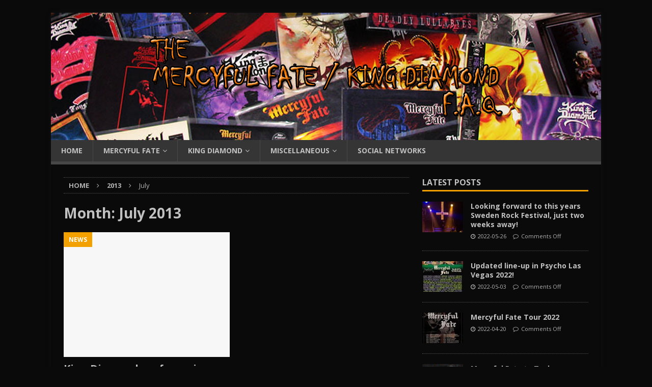

--- FILE ---
content_type: text/html; charset=UTF-8
request_url: http://www.mfkdfaq.com/?m=201307
body_size: 10466
content:
<!DOCTYPE html>
<html class="no-js mh-one-sb" lang="en-US">
<head>
<meta charset="UTF-8">
<meta name="viewport" content="width=device-width, initial-scale=1.0">
<link rel="profile" href="http://gmpg.org/xfn/11" />
<title>July 2013 &#8211; The Mercyful Fate / King Diamond F.A.Q.</title>
<style>
#wpadminbar #wp-admin-bar-wccp_free_top_button .ab-icon:before {
	content: "\f160";
	color: #02CA02;
	top: 3px;
}
#wpadminbar #wp-admin-bar-wccp_free_top_button .ab-icon {
	transform: rotate(45deg);
}
</style>
<meta name='robots' content='max-image-preview:large' />
<link rel='dns-prefetch' href='//fonts.googleapis.com' />
<link rel='dns-prefetch' href='//s.w.org' />
<link rel="alternate" type="application/rss+xml" title="The Mercyful Fate / King Diamond F.A.Q. &raquo; Feed" href="http://www.mfkdfaq.com/index.php/?feed=rss2" />
<link rel="alternate" type="application/rss+xml" title="The Mercyful Fate / King Diamond F.A.Q. &raquo; Comments Feed" href="http://www.mfkdfaq.com/index.php/?feed=comments-rss2" />
		<script type="text/javascript">
			window._wpemojiSettings = {"baseUrl":"https:\/\/s.w.org\/images\/core\/emoji\/13.1.0\/72x72\/","ext":".png","svgUrl":"https:\/\/s.w.org\/images\/core\/emoji\/13.1.0\/svg\/","svgExt":".svg","source":{"concatemoji":"http:\/\/www.mfkdfaq.com\/wordpress\/wp-includes\/js\/wp-emoji-release.min.js?ver=5.8.12"}};
			!function(e,a,t){var n,r,o,i=a.createElement("canvas"),p=i.getContext&&i.getContext("2d");function s(e,t){var a=String.fromCharCode;p.clearRect(0,0,i.width,i.height),p.fillText(a.apply(this,e),0,0);e=i.toDataURL();return p.clearRect(0,0,i.width,i.height),p.fillText(a.apply(this,t),0,0),e===i.toDataURL()}function c(e){var t=a.createElement("script");t.src=e,t.defer=t.type="text/javascript",a.getElementsByTagName("head")[0].appendChild(t)}for(o=Array("flag","emoji"),t.supports={everything:!0,everythingExceptFlag:!0},r=0;r<o.length;r++)t.supports[o[r]]=function(e){if(!p||!p.fillText)return!1;switch(p.textBaseline="top",p.font="600 32px Arial",e){case"flag":return s([127987,65039,8205,9895,65039],[127987,65039,8203,9895,65039])?!1:!s([55356,56826,55356,56819],[55356,56826,8203,55356,56819])&&!s([55356,57332,56128,56423,56128,56418,56128,56421,56128,56430,56128,56423,56128,56447],[55356,57332,8203,56128,56423,8203,56128,56418,8203,56128,56421,8203,56128,56430,8203,56128,56423,8203,56128,56447]);case"emoji":return!s([10084,65039,8205,55357,56613],[10084,65039,8203,55357,56613])}return!1}(o[r]),t.supports.everything=t.supports.everything&&t.supports[o[r]],"flag"!==o[r]&&(t.supports.everythingExceptFlag=t.supports.everythingExceptFlag&&t.supports[o[r]]);t.supports.everythingExceptFlag=t.supports.everythingExceptFlag&&!t.supports.flag,t.DOMReady=!1,t.readyCallback=function(){t.DOMReady=!0},t.supports.everything||(n=function(){t.readyCallback()},a.addEventListener?(a.addEventListener("DOMContentLoaded",n,!1),e.addEventListener("load",n,!1)):(e.attachEvent("onload",n),a.attachEvent("onreadystatechange",function(){"complete"===a.readyState&&t.readyCallback()})),(n=t.source||{}).concatemoji?c(n.concatemoji):n.wpemoji&&n.twemoji&&(c(n.twemoji),c(n.wpemoji)))}(window,document,window._wpemojiSettings);
		</script>
		<style type="text/css">
img.wp-smiley,
img.emoji {
	display: inline !important;
	border: none !important;
	box-shadow: none !important;
	height: 1em !important;
	width: 1em !important;
	margin: 0 .07em !important;
	vertical-align: -0.1em !important;
	background: none !important;
	padding: 0 !important;
}
</style>
	<link rel='stylesheet' id='wp-block-library-css'  href='http://www.mfkdfaq.com/wordpress/wp-includes/css/dist/block-library/style.min.css?ver=5.8.12' type='text/css' media='all' />
<link rel='stylesheet' id='dashicons-css'  href='http://www.mfkdfaq.com/wordpress/wp-includes/css/dashicons.min.css?ver=5.8.12' type='text/css' media='all' />
<link rel='stylesheet' id='advgb_editor_styles-css'  href='http://www.mfkdfaq.com/wordpress/wp-content/plugins/advanced-gutenberg/assets/css/editor.css?ver=2.11.1' type='text/css' media='all' />
<link rel='stylesheet' id='responsive-lightbox-fancybox-css'  href='http://www.mfkdfaq.com/wordpress/wp-content/plugins/responsive-lightbox/assets/fancybox/jquery.fancybox.min.css?ver=2.3.3' type='text/css' media='all' />
<link rel='stylesheet' id='mh-magazine-css'  href='http://www.mfkdfaq.com/wordpress/wp-content/themes/mh-magazine/style.css?ver=3.8.6' type='text/css' media='all' />
<link rel='stylesheet' id='mh-font-awesome-css'  href='http://www.mfkdfaq.com/wordpress/wp-content/themes/mh-magazine/includes/font-awesome.min.css' type='text/css' media='all' />
<link rel='stylesheet' id='mh-google-fonts-css'  href='https://fonts.googleapis.com/css?family=Open+Sans:300,400,400italic,600,700' type='text/css' media='all' />
<script type='text/javascript' src='http://www.mfkdfaq.com/wordpress/wp-includes/js/jquery/jquery.min.js?ver=3.6.0' id='jquery-core-js'></script>
<script type='text/javascript' src='http://www.mfkdfaq.com/wordpress/wp-content/plugins/responsive-lightbox/assets/fancybox/jquery.fancybox.min.js?ver=2.3.3' id='responsive-lightbox-fancybox-js'></script>
<script type='text/javascript' src='http://www.mfkdfaq.com/wordpress/wp-includes/js/underscore.min.js?ver=1.13.1' id='underscore-js'></script>
<script type='text/javascript' src='http://www.mfkdfaq.com/wordpress/wp-content/plugins/responsive-lightbox/assets/infinitescroll/infinite-scroll.pkgd.min.js?ver=5.8.12' id='responsive-lightbox-infinite-scroll-js'></script>
<script type='text/javascript' id='responsive-lightbox-js-extra'>
/* <![CDATA[ */
var rlArgs = {"script":"fancybox","selector":"lightbox","customEvents":"","activeGalleries":"1","modal":"0","showOverlay":"1","showCloseButton":"1","enableEscapeButton":"1","hideOnOverlayClick":"1","hideOnContentClick":"0","cyclic":"0","showNavArrows":"1","autoScale":"1","scrolling":"yes","centerOnScroll":"1","opacity":"1","overlayOpacity":"90","overlayColor":"#0a0a0a","titleShow":"1","titlePosition":"outside","transitions":"fade","easings":"swing","speeds":"300","changeSpeed":"300","changeFade":"100","padding":"5","margin":"5","videoWidth":"1080","videoHeight":"720","woocommerce_gallery":"0","ajaxurl":"http:\/\/www.mfkdfaq.com\/wordpress\/wp-admin\/admin-ajax.php","nonce":"48fa162231"};
/* ]]> */
</script>
<script type='text/javascript' src='http://www.mfkdfaq.com/wordpress/wp-content/plugins/responsive-lightbox/js/front.js?ver=2.3.3' id='responsive-lightbox-js'></script>
<script type='text/javascript' src='http://www.mfkdfaq.com/wordpress/wp-content/themes/mh-magazine/js/scripts.js?ver=3.8.6' id='mh-scripts-js'></script>
<link rel="https://api.w.org/" href="http://www.mfkdfaq.com/index.php/index.php?rest_route=/" /><link rel="wlwmanifest" type="application/wlwmanifest+xml" href="http://www.mfkdfaq.com/wordpress/wp-includes/wlwmanifest.xml" /> 
<meta name="generator" content="WordPress 5.8.12" />
<script id="wpcp_disable_selection" type="text/javascript">
var image_save_msg='You are not allowed to save images!';
	var no_menu_msg='Context Menu disabled!';
	var smessage = "Content is protected !!";

function disableEnterKey(e)
{
	var elemtype = e.target.tagName;
	
	elemtype = elemtype.toUpperCase();
	
	if (elemtype == "TEXT" || elemtype == "TEXTAREA" || elemtype == "INPUT" || elemtype == "PASSWORD" || elemtype == "SELECT" || elemtype == "OPTION" || elemtype == "EMBED")
	{
		elemtype = 'TEXT';
	}
	
	if (e.ctrlKey){
     var key;
     if(window.event)
          key = window.event.keyCode;     //IE
     else
          key = e.which;     //firefox (97)
    //if (key != 17) alert(key);
     if (elemtype!= 'TEXT' && (key == 97 || key == 65 || key == 67 || key == 99 || key == 88 || key == 120 || key == 26 || key == 85  || key == 86 || key == 83 || key == 43 || key == 73))
     {
		if(wccp_free_iscontenteditable(e)) return true;
		show_wpcp_message('You are not allowed to copy content or view source');
		return false;
     }else
     	return true;
     }
}


/*For contenteditable tags*/
function wccp_free_iscontenteditable(e)
{
	var e = e || window.event; // also there is no e.target property in IE. instead IE uses window.event.srcElement
  	
	var target = e.target || e.srcElement;

	var elemtype = e.target.nodeName;
	
	elemtype = elemtype.toUpperCase();
	
	var iscontenteditable = "false";
		
	if(typeof target.getAttribute!="undefined" ) iscontenteditable = target.getAttribute("contenteditable"); // Return true or false as string
	
	var iscontenteditable2 = false;
	
	if(typeof target.isContentEditable!="undefined" ) iscontenteditable2 = target.isContentEditable; // Return true or false as boolean

	if(target.parentElement.isContentEditable) iscontenteditable2 = true;
	
	if (iscontenteditable == "true" || iscontenteditable2 == true)
	{
		if(typeof target.style!="undefined" ) target.style.cursor = "text";
		
		return true;
	}
}

////////////////////////////////////
function disable_copy(e)
{	
	var e = e || window.event; // also there is no e.target property in IE. instead IE uses window.event.srcElement
	
	var elemtype = e.target.tagName;
	
	elemtype = elemtype.toUpperCase();
	
	if (elemtype == "TEXT" || elemtype == "TEXTAREA" || elemtype == "INPUT" || elemtype == "PASSWORD" || elemtype == "SELECT" || elemtype == "OPTION" || elemtype == "EMBED")
	{
		elemtype = 'TEXT';
	}
	
	if(wccp_free_iscontenteditable(e)) return true;
	
	var isSafari = /Safari/.test(navigator.userAgent) && /Apple Computer/.test(navigator.vendor);
	
	var checker_IMG = '';
	if (elemtype == "IMG" && checker_IMG == 'checked' && e.detail >= 2) {show_wpcp_message(alertMsg_IMG);return false;}
	if (elemtype != "TEXT")
	{
		if (smessage !== "" && e.detail == 2)
			show_wpcp_message(smessage);
		
		if (isSafari)
			return true;
		else
			return false;
	}	
}

//////////////////////////////////////////
function disable_copy_ie()
{
	var e = e || window.event;
	var elemtype = window.event.srcElement.nodeName;
	elemtype = elemtype.toUpperCase();
	if(wccp_free_iscontenteditable(e)) return true;
	if (elemtype == "IMG") {show_wpcp_message(alertMsg_IMG);return false;}
	if (elemtype != "TEXT" && elemtype != "TEXTAREA" && elemtype != "INPUT" && elemtype != "PASSWORD" && elemtype != "SELECT" && elemtype != "OPTION" && elemtype != "EMBED")
	{
		return false;
	}
}	
function reEnable()
{
	return true;
}
document.onkeydown = disableEnterKey;
document.onselectstart = disable_copy_ie;
if(navigator.userAgent.indexOf('MSIE')==-1)
{
	document.onmousedown = disable_copy;
	document.onclick = reEnable;
}
function disableSelection(target)
{
    //For IE This code will work
    if (typeof target.onselectstart!="undefined")
    target.onselectstart = disable_copy_ie;
    
    //For Firefox This code will work
    else if (typeof target.style.MozUserSelect!="undefined")
    {target.style.MozUserSelect="none";}
    
    //All other  (ie: Opera) This code will work
    else
    target.onmousedown=function(){return false}
    target.style.cursor = "default";
}
//Calling the JS function directly just after body load
window.onload = function(){disableSelection(document.body);};

//////////////////special for safari Start////////////////
var onlongtouch;
var timer;
var touchduration = 1000; //length of time we want the user to touch before we do something

var elemtype = "";
function touchstart(e) {
	var e = e || window.event;
  // also there is no e.target property in IE.
  // instead IE uses window.event.srcElement
  	var target = e.target || e.srcElement;
	
	elemtype = window.event.srcElement.nodeName;
	
	elemtype = elemtype.toUpperCase();
	
	if(!wccp_pro_is_passive()) e.preventDefault();
	if (!timer) {
		timer = setTimeout(onlongtouch, touchduration);
	}
}

function touchend() {
    //stops short touches from firing the event
    if (timer) {
        clearTimeout(timer);
        timer = null;
    }
	onlongtouch();
}

onlongtouch = function(e) { //this will clear the current selection if anything selected
	
	if (elemtype != "TEXT" && elemtype != "TEXTAREA" && elemtype != "INPUT" && elemtype != "PASSWORD" && elemtype != "SELECT" && elemtype != "EMBED" && elemtype != "OPTION")	
	{
		if (window.getSelection) {
			if (window.getSelection().empty) {  // Chrome
			window.getSelection().empty();
			} else if (window.getSelection().removeAllRanges) {  // Firefox
			window.getSelection().removeAllRanges();
			}
		} else if (document.selection) {  // IE?
			document.selection.empty();
		}
		return false;
	}
};

document.addEventListener("DOMContentLoaded", function(event) { 
    window.addEventListener("touchstart", touchstart, false);
    window.addEventListener("touchend", touchend, false);
});

function wccp_pro_is_passive() {

  var cold = false,
  hike = function() {};

  try {
	  const object1 = {};
  var aid = Object.defineProperty(object1, 'passive', {
  get() {cold = true}
  });
  window.addEventListener('test', hike, aid);
  window.removeEventListener('test', hike, aid);
  } catch (e) {}

  return cold;
}
/*special for safari End*/
</script>
<script id="wpcp_disable_Right_Click" type="text/javascript">
document.ondragstart = function() { return false;}
	function nocontext(e) {
	   return false;
	}
	document.oncontextmenu = nocontext;
</script>
<style>
.unselectable
{
-moz-user-select:none;
-webkit-user-select:none;
cursor: default;
}
html
{
-webkit-touch-callout: none;
-webkit-user-select: none;
-khtml-user-select: none;
-moz-user-select: none;
-ms-user-select: none;
user-select: none;
-webkit-tap-highlight-color: rgba(0,0,0,0);
}
</style>
<script id="wpcp_css_disable_selection" type="text/javascript">
var e = document.getElementsByTagName('body')[0];
if(e)
{
	e.setAttribute('unselectable',on);
}
</script>
<style type="text/css">
.mh-header { background: #0a0a0a; }
.mh-wrapper, .mh-widget-layout8 .mh-widget-title-inner, #mh-mobile .mh-slider-layout4 .mh-slider-caption { background: #0a0a0a; }
.mh-breadcrumb, .entry-header .entry-meta, .mh-subheading-top, .mh-author-box, .mh-author-box-avatar, .mh-post-nav, .mh-comment-list .comment-body, .mh-comment-list .avatar, .mh-ping-list .mh-ping-item, .mh-ping-list .mh-ping-item:first-child, .mh-loop-description, .mh-loop-ad, .mh-sitemap-list > li, .mh-sitemap-list .children li, .mh-widget-layout7 .mh-widget-title, .mh-custom-posts-item, .mh-posts-large-item, .mh-posts-list-item, #mh-mobile .mh-posts-grid, #mh-mobile .mh-posts-grid-col, #mh-mobile .mh-posts-digest-wrap, #mh-mobile .mh-posts-digest-item, #mh-mobile .mh-posts-focus-item, .mh-category-column-item, .mh-user-item, .widget_archive li, .widget_categories li, .widget_pages li a, .widget_meta li, .widget_nav_menu .menu > li, .widget_rss li, .widget_recent_entries li, .recentcomments, .mh-box, table, td, th, pre { border-color: rgba(255, 255, 255, 0.3); }
#mh-mobile .mh-posts-stacked-overlay-small { border-color: #0a0a0a; }
.mh-navigation li:hover, .mh-navigation ul li:hover > ul, .mh-main-nav-wrap, .mh-main-nav, .mh-social-nav li a:hover, .entry-tags li, .mh-slider-caption, .mh-widget-layout8 .mh-widget-title .mh-footer-widget-title-inner, .mh-widget-col-1 .mh-slider-caption, .mh-widget-col-1 .mh-posts-lineup-caption, .mh-carousel-layout1, .mh-spotlight-widget, .mh-social-widget li a, .mh-author-bio-widget, .mh-footer-widget .mh-tab-comment-excerpt, .mh-nip-item:hover .mh-nip-overlay, .mh-widget .tagcloud a, .mh-footer-widget .tagcloud a, .mh-footer, .mh-copyright-wrap, input[type=submit]:hover, #infinite-handle span:hover { background: #353535; }
.mh-extra-nav-bg { background: rgba(53, 53, 53, 0.2); }
.mh-slider-caption, .mh-posts-stacked-title, .mh-posts-lineup-caption { background: #353535; background: rgba(53, 53, 53, 0.8); }
@media screen and (max-width: 900px) { #mh-mobile .mh-slider-caption, #mh-mobile .mh-posts-lineup-caption { background: rgba(53, 53, 53, 1); } }
.slicknav_menu, .slicknav_nav ul, #mh-mobile .mh-footer-widget .mh-posts-stacked-overlay { border-color: #353535; }
.mh-copyright, .mh-copyright a { color: #fff; }
.mh-widget-layout4 .mh-widget-title { background: #f2a100; background: rgba(242, 161, 0, 0.6); }
.mh-preheader, .mh-wide-layout .mh-subheader, .mh-ticker-title, .mh-main-nav li:hover, .mh-footer-nav, .slicknav_menu, .slicknav_btn, .slicknav_nav .slicknav_item:hover, .slicknav_nav a:hover, .mh-back-to-top, .mh-subheading, .entry-tags .fa, .entry-tags li:hover, .mh-widget-layout2 .mh-widget-title, .mh-widget-layout4 .mh-widget-title-inner, .mh-widget-layout4 .mh-footer-widget-title, .mh-widget-layout5 .mh-widget-title-inner, .mh-widget-layout6 .mh-widget-title, #mh-mobile .flex-control-paging li a.flex-active, .mh-image-caption, .mh-carousel-layout1 .mh-carousel-caption, .mh-tab-button.active, .mh-tab-button.active:hover, .mh-footer-widget .mh-tab-button.active, .mh-social-widget li:hover a, .mh-footer-widget .mh-social-widget li a, .mh-footer-widget .mh-author-bio-widget, .tagcloud a:hover, .mh-widget .tagcloud a:hover, .mh-footer-widget .tagcloud a:hover, .mh-posts-stacked-item .mh-meta, .page-numbers:hover, .mh-loop-pagination .current, .mh-comments-pagination .current, .pagelink, a:hover .pagelink, input[type=submit], #infinite-handle span { background: #f2a100; }
.mh-main-nav-wrap .slicknav_nav ul, blockquote, .mh-widget-layout1 .mh-widget-title, .mh-widget-layout3 .mh-widget-title, .mh-widget-layout5 .mh-widget-title, .mh-widget-layout8 .mh-widget-title:after, #mh-mobile .mh-slider-caption, .mh-carousel-layout1, .mh-spotlight-widget, .mh-author-bio-widget, .mh-author-bio-title, .mh-author-bio-image-frame, .mh-video-widget, .mh-tab-buttons, textarea:hover, input[type=text]:hover, input[type=email]:hover, input[type=tel]:hover, input[type=url]:hover { border-color: #f2a100; }
.mh-dropcap, .mh-carousel-layout1 .flex-direction-nav a, .mh-carousel-layout2 .mh-carousel-caption, .mh-posts-digest-small-category, .mh-posts-lineup-more, .bypostauthor .fn:after, .mh-comment-list .comment-reply-link:before, #respond #cancel-comment-reply-link:before { color: #f2a100; }
.mh-subheader, .page-numbers, a .pagelink, .mh-widget-layout3 .mh-widget-title, .mh-widget .search-form, .mh-tab-button, .mh-tab-content, .mh-nip-widget, .mh-magazine-facebook-page-widget, .mh-social-widget, .mh-posts-horizontal-widget, .mh-ad-spot, .mh-info-spot { background: #474747; }
.mh-tab-post-item { border-color: rgba(255, 255, 255, 0.3); }
.mh-tab-comment-excerpt { background: rgba(255, 255, 255, 0.6); }
body, a, blockquote, blockquote cite, .post .entry-title, .page-title, .entry-content h1, .entry-content h2, .entry-content h3, .entry-content h4, .entry-content h5, .entry-content h6, .wp-caption-text, .wp-block-image figcaption, .wp-block-audio figcaption, #respond .comment-reply-title, #respond #cancel-comment-reply-link, #respond .logged-in-as a, .mh-ping-list .mh-ping-item a, .mh-widget-layout1 .mh-widget-title, .mh-widget-layout7 .mh-widget-title, .mh-widget-layout8 .mh-widget-title, .mh-slider-layout4 .mh-slider-caption, .mh-slider-layout4 .mh-slider-caption a, .mh-slider-layout4 .mh-slider-caption a:hover { color: #c1c1c1; }
#mh-mobile .mh-header-nav li:hover a, .mh-main-nav li a, .mh-extra-nav li:hover a, .mh-footer-nav li:hover a, .mh-social-nav li:hover .fa-mh-social, .mh-main-nav-wrap .slicknav_menu a, .mh-main-nav-wrap .slicknav_menu a:hover, .entry-tags a, .mh-slider-caption, .mh-slider-caption a, .mh-slider-caption a:hover, .mh-spotlight-widget, #mh-mobile .mh-spotlight-widget a, #mh-mobile .mh-spotlight-widget a:hover, .mh-spotlight-widget .mh-spotlight-meta, .mh-posts-stacked-title a, .mh-posts-stacked-title a:hover, .mh-posts-lineup-widget a, .mh-posts-lineup-widget a:hover, .mh-posts-lineup-caption, .mh-footer-widget .mh-tabbed-widget, .mh-footer-widget .mh-tabbed-widget a, .mh-footer-widget .mh-tabbed-widget a:hover, .mh-author-bio-title, .mh-author-bio-text, .mh-social-widget .fa-mh-social, .mh-footer, .mh-footer a, .mh-footer a:hover, .mh-footer .mh-meta, .mh-footer .mh-meta a, .mh-footer .mh-meta a:hover, .mh-footer .wp-caption-text, .mh-widget-layout1 .mh-widget-title.mh-footer-widget-title, .mh-widget-layout1 .mh-widget-title.mh-footer-widget-title a, .mh-widget-layout3 .mh-widget-title.mh-footer-widget-title, .mh-widget-layout3 .mh-widget-title.mh-footer-widget-title a, .mh-widget-layout7 .mh-widget-title.mh-footer-widget-title, .mh-widget-layout7 .mh-widget-title.mh-footer-widget-title a, .mh-widget-layout8 .mh-widget-title.mh-footer-widget-title, .mh-widget-layout8 .mh-widget-title.mh-footer-widget-title a, .mh-copyright, .mh-copyright a, .mh-copyright a:hover, .tagcloud a, .mh-tabbed-widget .tagcloud a, input[type=submit]:hover, #infinite-handle span:hover { color: #c1c1c1; }
.mh-main-nav-wrap .slicknav_menu .slicknav_icon-bar { background: #c1c1c1; }
.mh-meta, .mh-meta a, .mh-breadcrumb, .mh-breadcrumb a, .mh-comment-list .comment-meta, .mh-comment-list .comment-meta a, .mh-comment-list .comment-reply-link, .mh-user-data, .widget_rss .rss-date, .widget_rss cite { color: #b2b2b2; }
</style>
<!--[if lt IE 9]>
<script src="http://www.mfkdfaq.com/wordpress/wp-content/themes/mh-magazine/js/css3-mediaqueries.js"></script>
<![endif]-->
<style type="text/css" id="custom-background-css">
body.custom-background { background-color: #0a0a0a; }
</style>
	<style type="text/css">.blue-message {
background: none repeat scroll 0 0 #3399ff;
color: #ffffff;
text-shadow: none;
font-size: 14px;
line-height: 24px;
padding: 10px;
} 
.green-message {
background: none repeat scroll 0 0 #8cc14c;
color: #ffffff;
text-shadow: none;
font-size: 14px;
line-height: 24px;
padding: 10px;
} 
.orange-message {
background: none repeat scroll 0 0 #faa732;
color: #ffffff;
text-shadow: none;
font-size: 14px;
line-height: 24px;
padding: 10px;
} 
.red-message {
background: none repeat scroll 0 0 #da4d31;
color: #ffffff;
text-shadow: none;
font-size: 14px;
line-height: 24px;
padding: 10px;
} 
.grey-message {
background: none repeat scroll 0 0 #53555c;
color: #ffffff;
text-shadow: none;
font-size: 14px;
line-height: 24px;
padding: 10px;
} 
.left-block {
background: none repeat scroll 0 0px, radial-gradient(ellipse at center center, #ffffff 0%, #f2f2f2 100%) repeat scroll 0 0 rgba(0, 0, 0, 0);
color: #8b8e97;
padding: 10px;
margin: 10px;
float: left;
} 
.right-block {
background: none repeat scroll 0 0px, radial-gradient(ellipse at center center, #ffffff 0%, #f2f2f2 100%) repeat scroll 0 0 rgba(0, 0, 0, 0);
color: #8b8e97;
padding: 10px;
margin: 10px;
float: right;
} 
.blockquotes {
background: none;
border-left: 5px solid #f1f1f1;
color: #8B8E97;
font-size: 14px;
font-style: italic;
line-height: 22px;
padding-left: 15px;
padding: 10px;
width: 60%;
float: left;
} 
</style><link rel="icon" href="http://www.mfkdfaq.com/wordpress/wp-content/uploads/2019/03/favicon.ico" sizes="32x32" />
<link rel="icon" href="http://www.mfkdfaq.com/wordpress/wp-content/uploads/2019/03/favicon.ico" sizes="192x192" />
<link rel="apple-touch-icon" href="http://www.mfkdfaq.com/wordpress/wp-content/uploads/2019/03/favicon.ico" />
<meta name="msapplication-TileImage" content="http://www.mfkdfaq.com/wordpress/wp-content/uploads/2019/03/favicon.ico" />
</head>
<body id="mh-mobile" class="archive date custom-background unselectable mh-boxed-layout mh-right-sb mh-loop-layout4 mh-widget-layout1" itemscope="itemscope" itemtype="http://schema.org/WebPage">
<div class="mh-container mh-container-outer">
<div class="mh-header-nav-mobile clearfix"></div>
	<div class="mh-preheader">
    	<div class="mh-container mh-container-inner mh-row clearfix">
										<div class="mh-header-bar-content mh-header-bar-top-right mh-col-1-3 clearfix">
									</div>
					</div>
	</div>
<header class="mh-header" itemscope="itemscope" itemtype="http://schema.org/WPHeader">
	<div class="mh-container mh-container-inner clearfix">
		<div class="mh-custom-header clearfix">
<a class="mh-header-image-link" href="http://www.mfkdfaq.com/index.php/" title="The Mercyful Fate / King Diamond F.A.Q." rel="home">
<img class="mh-header-image" src="http://www.mfkdfaq.com/wordpress/wp-content/uploads/2019/03/templogo-2.jpg" height="250" width="1080" alt="The Mercyful Fate / King Diamond F.A.Q." />
</a>
</div>
	</div>
	<div class="mh-main-nav-wrap">
		<nav class="mh-navigation mh-main-nav mh-container mh-container-inner clearfix" itemscope="itemscope" itemtype="http://schema.org/SiteNavigationElement">
			<div class="menu-main-container"><ul id="menu-main" class="menu"><li id="menu-item-680" class="menu-item menu-item-type-post_type menu-item-object-page menu-item-home menu-item-680"><a href="http://www.mfkdfaq.com/index.php/">Home</a></li>
<li id="menu-item-684" class="menu-item menu-item-type-post_type menu-item-object-page menu-item-has-children menu-item-684"><a href="http://www.mfkdfaq.com/index.php/?page_id=682">Mercyful Fate</a>
<ul class="sub-menu">
	<li id="menu-item-645" class="menu-item menu-item-type-custom menu-item-object-custom menu-item-645"><a href="http://www.mfkdfaq.com/tourdates.php?artist_id=1">Tour Dates</a></li>
</ul>
</li>
<li id="menu-item-694" class="menu-item menu-item-type-post_type menu-item-object-page menu-item-has-children menu-item-694"><a href="http://www.mfkdfaq.com/index.php/?page_id=686">King Diamond</a>
<ul class="sub-menu">
	<li id="menu-item-695" class="menu-item menu-item-type-custom menu-item-object-custom menu-item-695"><a href="http://www.mfkdfaq.com/tourdates.php?artist_id=2">Tour Dates</a></li>
</ul>
</li>
<li id="menu-item-693" class="menu-item menu-item-type-post_type menu-item-object-page menu-item-has-children menu-item-693"><a href="http://www.mfkdfaq.com/index.php/?page_id=688">Miscellaneous</a>
<ul class="sub-menu">
	<li id="menu-item-646" class="menu-item menu-item-type-post_type menu-item-object-page menu-item-646"><a href="http://www.mfkdfaq.com/index.php/?page_id=2">About</a></li>
	<li id="menu-item-764" class="menu-item menu-item-type-post_type menu-item-object-page menu-item-has-children menu-item-764"><a href="http://www.mfkdfaq.com/index.php/?page_id=762">Pictures</a>
	<ul class="sub-menu">
		<li id="menu-item-765" class="menu-item menu-item-type-post_type menu-item-object-page menu-item-765"><a href="http://www.mfkdfaq.com/index.php/?page_id=760">Magazine covers</a></li>
	</ul>
</li>
</ul>
</li>
<li id="menu-item-692" class="menu-item menu-item-type-post_type menu-item-object-page menu-item-692"><a href="http://www.mfkdfaq.com/index.php/?page_id=690">Social Networks</a></li>
</ul></div>		</nav>
	</div>
	</header>
	<div class="mh-subheader">
		<div class="mh-container mh-container-inner mh-row clearfix">
							<div class="mh-header-bar-content mh-header-bar-bottom-left mh-col-2-3 clearfix">
									</div>
										<div class="mh-header-bar-content mh-header-bar-bottom-right mh-col-1-3 clearfix">
											<aside class="mh-header-search mh-header-search-bottom">
													</aside>
									</div>
					</div>
	</div>
<div class="mh-wrapper clearfix">
	<div class="mh-main clearfix">
		<div id="main-content" class="mh-loop mh-content" role="main"><nav class="mh-breadcrumb"><span itemscope itemtype="http://data-vocabulary.org/Breadcrumb"><a href="http://www.mfkdfaq.com/index.php" itemprop="url"><span itemprop="title">Home</span></a></span><span class="mh-breadcrumb-delimiter"><i class="fa fa-angle-right"></i></span><span itemscope itemtype="http://data-vocabulary.org/Breadcrumb"><a href="http://www.mfkdfaq.com/index.php/?m=2013" title="Yearly Archives" itemprop="url"><span itemprop="title">2013</span></a></span><span class="mh-breadcrumb-delimiter"><i class="fa fa-angle-right"></i></span>July</nav>
				<header class="page-header"><h1 class="page-title">Month: <span>July 2013</span></h1>				</header><div class="mh-row mh-posts-grid clearfix">
<div class="mh-col-1-2 mh-posts-grid-col clearfix">
<article class="post-377 format-standard mh-posts-grid-item clearfix">
	<figure class="mh-posts-grid-thumb">
		<a class="mh-thumb-icon mh-thumb-icon-small-mobile" href="http://www.mfkdfaq.com/index.php/?p=377" title="King Diamond performs in Japan for the first time."><img class="mh-image-placeholder" src="http://www.mfkdfaq.com/wordpress/wp-content/themes/mh-magazine/images/placeholder-medium.png" alt="No Picture" />		</a>
					<div class="mh-image-caption mh-posts-grid-caption">
				News			</div>
			</figure>
	<h3 class="entry-title mh-posts-grid-title">
		<a href="http://www.mfkdfaq.com/index.php/?p=377" title="King Diamond performs in Japan for the first time." rel="bookmark">
			King Diamond performs in Japan for the first time.		</a>
	</h3>
	<div class="mh-meta entry-meta">
<span class="entry-meta-date updated"><i class="fa fa-clock-o"></i><a href="http://www.mfkdfaq.com/index.php/?m=201307">2013-07-17</a></span>
<span class="entry-meta-author author vcard"><i class="fa fa-user"></i><a class="fn" href="http://www.mfkdfaq.com/index.php/?author=1">admin</a></span>
<span class="entry-meta-comments"><i class="fa fa-comment-o"></i><span class="mh-comment-count-link">Comments Off<span class="screen-reader-text"> on King Diamond performs in Japan for the first time.</span></span></span>
</div>
	<div class="mh-posts-grid-excerpt clearfix">
		<div class="mh-excerpt"><p>News from http://www.kingdiamondcoven.com: &#8220;KING DIAMOND will finally be making his first appearance in Japan this October. KING DIAMOND will be headlining the Ultimate Stage at Loud Park 13 on Sunday, October 20th! Other acts slated <a class="mh-excerpt-more" href="http://www.mfkdfaq.com/index.php/?p=377" title="King Diamond performs in Japan for the first time.">[&#8230;]</a></p>
</div>	</div>
</article></div>
</div>
		</div>
			<aside class="mh-widget-col-1 mh-sidebar" itemscope="itemscope" itemtype="http://schema.org/WPSideBar"><div id="mh_magazine_custom_posts-5" class="mh-widget mh_magazine_custom_posts"><h4 class="mh-widget-title"><span class="mh-widget-title-inner">Latest Posts</span></h4>			<ul class="mh-custom-posts-widget clearfix"> 						<li class="mh-custom-posts-item mh-custom-posts-small clearfix post-1225 post type-post status-publish format-standard has-post-thumbnail category-news">
															<figure class="mh-custom-posts-thumb">
									<a class="mh-thumb-icon mh-thumb-icon-small" href="http://www.mfkdfaq.com/index.php/?p=1225" title="Looking forward to this years Sweden Rock Festival, just two weeks away!"><img width="80" height="60" src="http://www.mfkdfaq.com/wordpress/wp-content/uploads/2022/06/King-Diamond-SRF-2016-2-80x60.jpg" class="attachment-mh-magazine-small size-mh-magazine-small wp-post-image" alt="" loading="lazy" srcset="http://www.mfkdfaq.com/wordpress/wp-content/uploads/2022/06/King-Diamond-SRF-2016-2-80x60.jpg 80w, http://www.mfkdfaq.com/wordpress/wp-content/uploads/2022/06/King-Diamond-SRF-2016-2-678x509.jpg 678w, http://www.mfkdfaq.com/wordpress/wp-content/uploads/2022/06/King-Diamond-SRF-2016-2-326x245.jpg 326w" sizes="(max-width: 80px) 100vw, 80px" />									</a>
								</figure>
														<div class="mh-custom-posts-header">
								<div class="mh-custom-posts-small-title">
									<a href="http://www.mfkdfaq.com/index.php/?p=1225" title="Looking forward to this years Sweden Rock Festival, just two weeks away!">
										Looking forward to this years Sweden Rock Festival, just two weeks away!									</a>
								</div>
								<div class="mh-meta entry-meta">
<span class="entry-meta-date updated"><i class="fa fa-clock-o"></i><a href="http://www.mfkdfaq.com/index.php/?m=202205">2022-05-26</a></span>
<span class="entry-meta-comments"><i class="fa fa-comment-o"></i><span class="mh-comment-count-link">Comments Off<span class="screen-reader-text"> on Looking forward to this years Sweden Rock Festival, just two weeks away!</span></span></span>
</div>
							</div>
						</li>						<li class="mh-custom-posts-item mh-custom-posts-small clearfix post-1222 post type-post status-publish format-standard has-post-thumbnail category-news">
															<figure class="mh-custom-posts-thumb">
									<a class="mh-thumb-icon mh-thumb-icon-small" href="http://www.mfkdfaq.com/index.php/?p=1222" title="Updated line-up in Psycho Las Vegas 2022!"><img width="80" height="60" src="http://www.mfkdfaq.com/wordpress/wp-content/uploads/2022/06/2022-05-03-80x60.jpg" class="attachment-mh-magazine-small size-mh-magazine-small wp-post-image" alt="" loading="lazy" srcset="http://www.mfkdfaq.com/wordpress/wp-content/uploads/2022/06/2022-05-03-80x60.jpg 80w, http://www.mfkdfaq.com/wordpress/wp-content/uploads/2022/06/2022-05-03-678x509.jpg 678w, http://www.mfkdfaq.com/wordpress/wp-content/uploads/2022/06/2022-05-03-326x245.jpg 326w" sizes="(max-width: 80px) 100vw, 80px" />									</a>
								</figure>
														<div class="mh-custom-posts-header">
								<div class="mh-custom-posts-small-title">
									<a href="http://www.mfkdfaq.com/index.php/?p=1222" title="Updated line-up in Psycho Las Vegas 2022!">
										Updated line-up in Psycho Las Vegas 2022!									</a>
								</div>
								<div class="mh-meta entry-meta">
<span class="entry-meta-date updated"><i class="fa fa-clock-o"></i><a href="http://www.mfkdfaq.com/index.php/?m=202205">2022-05-03</a></span>
<span class="entry-meta-comments"><i class="fa fa-comment-o"></i><span class="mh-comment-count-link">Comments Off<span class="screen-reader-text"> on Updated line-up in Psycho Las Vegas 2022!</span></span></span>
</div>
							</div>
						</li>						<li class="mh-custom-posts-item mh-custom-posts-small clearfix post-1186 post type-post status-publish format-standard has-post-thumbnail category-news">
															<figure class="mh-custom-posts-thumb">
									<a class="mh-thumb-icon mh-thumb-icon-small" href="http://www.mfkdfaq.com/index.php/?p=1186" title="Mercyful Fate Tour 2022"><img width="80" height="60" src="http://www.mfkdfaq.com/wordpress/wp-content/uploads/2022/06/278932160_534737511349069_9015386264321118431_n-80x60.jpg" class="attachment-mh-magazine-small size-mh-magazine-small wp-post-image" alt="" loading="lazy" srcset="http://www.mfkdfaq.com/wordpress/wp-content/uploads/2022/06/278932160_534737511349069_9015386264321118431_n-80x60.jpg 80w, http://www.mfkdfaq.com/wordpress/wp-content/uploads/2022/06/278932160_534737511349069_9015386264321118431_n-678x509.jpg 678w, http://www.mfkdfaq.com/wordpress/wp-content/uploads/2022/06/278932160_534737511349069_9015386264321118431_n-326x245.jpg 326w" sizes="(max-width: 80px) 100vw, 80px" />									</a>
								</figure>
														<div class="mh-custom-posts-header">
								<div class="mh-custom-posts-small-title">
									<a href="http://www.mfkdfaq.com/index.php/?p=1186" title="Mercyful Fate Tour 2022">
										Mercyful Fate Tour 2022									</a>
								</div>
								<div class="mh-meta entry-meta">
<span class="entry-meta-date updated"><i class="fa fa-clock-o"></i><a href="http://www.mfkdfaq.com/index.php/?m=202204">2022-04-20</a></span>
<span class="entry-meta-comments"><i class="fa fa-comment-o"></i><span class="mh-comment-count-link">Comments Off<span class="screen-reader-text"> on Mercyful Fate Tour 2022</span></span></span>
</div>
							</div>
						</li>						<li class="mh-custom-posts-item mh-custom-posts-small clearfix post-1219 post type-post status-publish format-standard has-post-thumbnail category-news">
															<figure class="mh-custom-posts-thumb">
									<a class="mh-thumb-icon mh-thumb-icon-small" href="http://www.mfkdfaq.com/index.php/?p=1219" title="Mercyful Fate to Tuska, Finland!"><img width="80" height="60" src="http://www.mfkdfaq.com/wordpress/wp-content/uploads/2022/06/2022-01-31-80x60.jpg" class="attachment-mh-magazine-small size-mh-magazine-small wp-post-image" alt="" loading="lazy" srcset="http://www.mfkdfaq.com/wordpress/wp-content/uploads/2022/06/2022-01-31-80x60.jpg 80w, http://www.mfkdfaq.com/wordpress/wp-content/uploads/2022/06/2022-01-31-678x509.jpg 678w, http://www.mfkdfaq.com/wordpress/wp-content/uploads/2022/06/2022-01-31-326x245.jpg 326w" sizes="(max-width: 80px) 100vw, 80px" />									</a>
								</figure>
														<div class="mh-custom-posts-header">
								<div class="mh-custom-posts-small-title">
									<a href="http://www.mfkdfaq.com/index.php/?p=1219" title="Mercyful Fate to Tuska, Finland!">
										Mercyful Fate to Tuska, Finland!									</a>
								</div>
								<div class="mh-meta entry-meta">
<span class="entry-meta-date updated"><i class="fa fa-clock-o"></i><a href="http://www.mfkdfaq.com/index.php/?m=202201">2022-01-31</a></span>
<span class="entry-meta-comments"><i class="fa fa-comment-o"></i><span class="mh-comment-count-link">Comments Off<span class="screen-reader-text"> on Mercyful Fate to Tuska, Finland!</span></span></span>
</div>
							</div>
						</li>						<li class="mh-custom-posts-item mh-custom-posts-small clearfix post-1216 post type-post status-publish format-standard has-post-thumbnail category-news">
															<figure class="mh-custom-posts-thumb">
									<a class="mh-thumb-icon mh-thumb-icon-small" href="http://www.mfkdfaq.com/index.php/?p=1216" title="Brutal Assault Festival includes Mercyful Fate!"><img width="80" height="60" src="http://www.mfkdfaq.com/wordpress/wp-content/uploads/2022/06/2021-12-30-80x60.jpg" class="attachment-mh-magazine-small size-mh-magazine-small wp-post-image" alt="" loading="lazy" srcset="http://www.mfkdfaq.com/wordpress/wp-content/uploads/2022/06/2021-12-30-80x60.jpg 80w, http://www.mfkdfaq.com/wordpress/wp-content/uploads/2022/06/2021-12-30-678x509.jpg 678w, http://www.mfkdfaq.com/wordpress/wp-content/uploads/2022/06/2021-12-30-326x245.jpg 326w" sizes="(max-width: 80px) 100vw, 80px" />									</a>
								</figure>
														<div class="mh-custom-posts-header">
								<div class="mh-custom-posts-small-title">
									<a href="http://www.mfkdfaq.com/index.php/?p=1216" title="Brutal Assault Festival includes Mercyful Fate!">
										Brutal Assault Festival includes Mercyful Fate!									</a>
								</div>
								<div class="mh-meta entry-meta">
<span class="entry-meta-date updated"><i class="fa fa-clock-o"></i><a href="http://www.mfkdfaq.com/index.php/?m=202112">2021-12-30</a></span>
<span class="entry-meta-comments"><i class="fa fa-comment-o"></i><span class="mh-comment-count-link">Comments Off<span class="screen-reader-text"> on Brutal Assault Festival includes Mercyful Fate!</span></span></span>
</div>
							</div>
						</li>						<li class="mh-custom-posts-item mh-custom-posts-small clearfix post-1213 post type-post status-publish format-standard has-post-thumbnail category-news">
															<figure class="mh-custom-posts-thumb">
									<a class="mh-thumb-icon mh-thumb-icon-small" href="http://www.mfkdfaq.com/index.php/?p=1213" title="Mercyful Fate will play two dates in Germany together with Volbeat!"><img width="80" height="60" src="http://www.mfkdfaq.com/wordpress/wp-content/uploads/2022/06/2021-12-14-80x60.jpg" class="attachment-mh-magazine-small size-mh-magazine-small wp-post-image" alt="" loading="lazy" srcset="http://www.mfkdfaq.com/wordpress/wp-content/uploads/2022/06/2021-12-14-80x60.jpg 80w, http://www.mfkdfaq.com/wordpress/wp-content/uploads/2022/06/2021-12-14-678x509.jpg 678w, http://www.mfkdfaq.com/wordpress/wp-content/uploads/2022/06/2021-12-14-326x245.jpg 326w" sizes="(max-width: 80px) 100vw, 80px" />									</a>
								</figure>
														<div class="mh-custom-posts-header">
								<div class="mh-custom-posts-small-title">
									<a href="http://www.mfkdfaq.com/index.php/?p=1213" title="Mercyful Fate will play two dates in Germany together with Volbeat!">
										Mercyful Fate will play two dates in Germany together with Volbeat!									</a>
								</div>
								<div class="mh-meta entry-meta">
<span class="entry-meta-date updated"><i class="fa fa-clock-o"></i><a href="http://www.mfkdfaq.com/index.php/?m=202112">2021-12-14</a></span>
<span class="entry-meta-comments"><i class="fa fa-comment-o"></i><span class="mh-comment-count-link">Comments Off<span class="screen-reader-text"> on Mercyful Fate will play two dates in Germany together with Volbeat!</span></span></span>
</div>
							</div>
						</li>						<li class="mh-custom-posts-item mh-custom-posts-small clearfix post-1210 post type-post status-publish format-standard has-post-thumbnail category-news">
															<figure class="mh-custom-posts-thumb">
									<a class="mh-thumb-icon mh-thumb-icon-small" href="http://www.mfkdfaq.com/index.php/?p=1210" title="Rock The Castle in Italy announce Mercyful Fate for 2022!"><img width="80" height="60" src="http://www.mfkdfaq.com/wordpress/wp-content/uploads/2022/06/2021-11-11-80x60.jpg" class="attachment-mh-magazine-small size-mh-magazine-small wp-post-image" alt="" loading="lazy" srcset="http://www.mfkdfaq.com/wordpress/wp-content/uploads/2022/06/2021-11-11-80x60.jpg 80w, http://www.mfkdfaq.com/wordpress/wp-content/uploads/2022/06/2021-11-11-678x509.jpg 678w, http://www.mfkdfaq.com/wordpress/wp-content/uploads/2022/06/2021-11-11-326x245.jpg 326w" sizes="(max-width: 80px) 100vw, 80px" />									</a>
								</figure>
														<div class="mh-custom-posts-header">
								<div class="mh-custom-posts-small-title">
									<a href="http://www.mfkdfaq.com/index.php/?p=1210" title="Rock The Castle in Italy announce Mercyful Fate for 2022!">
										Rock The Castle in Italy announce Mercyful Fate for 2022!									</a>
								</div>
								<div class="mh-meta entry-meta">
<span class="entry-meta-date updated"><i class="fa fa-clock-o"></i><a href="http://www.mfkdfaq.com/index.php/?m=202111">2021-11-11</a></span>
<span class="entry-meta-comments"><i class="fa fa-comment-o"></i><span class="mh-comment-count-link">Comments Off<span class="screen-reader-text"> on Rock The Castle in Italy announce Mercyful Fate for 2022!</span></span></span>
</div>
							</div>
						</li>						<li class="mh-custom-posts-item mh-custom-posts-small clearfix post-1174 post type-post status-publish format-standard has-post-thumbnail category-news">
															<figure class="mh-custom-posts-thumb">
									<a class="mh-thumb-icon mh-thumb-icon-small" href="http://www.mfkdfaq.com/index.php/?p=1174" title="RIP Malcolm Dome 1955-2021"><img width="80" height="60" src="http://www.mfkdfaq.com/wordpress/wp-content/uploads/2021/11/Malcolm-Dome-80x60.jpg" class="attachment-mh-magazine-small size-mh-magazine-small wp-post-image" alt="" loading="lazy" srcset="http://www.mfkdfaq.com/wordpress/wp-content/uploads/2021/11/Malcolm-Dome-80x60.jpg 80w, http://www.mfkdfaq.com/wordpress/wp-content/uploads/2021/11/Malcolm-Dome-678x509.jpg 678w, http://www.mfkdfaq.com/wordpress/wp-content/uploads/2021/11/Malcolm-Dome-326x245.jpg 326w" sizes="(max-width: 80px) 100vw, 80px" />									</a>
								</figure>
														<div class="mh-custom-posts-header">
								<div class="mh-custom-posts-small-title">
									<a href="http://www.mfkdfaq.com/index.php/?p=1174" title="RIP Malcolm Dome 1955-2021">
										RIP Malcolm Dome 1955-2021									</a>
								</div>
								<div class="mh-meta entry-meta">
<span class="entry-meta-date updated"><i class="fa fa-clock-o"></i><a href="http://www.mfkdfaq.com/index.php/?m=202111">2021-11-05</a></span>
<span class="entry-meta-comments"><i class="fa fa-comment-o"></i><span class="mh-comment-count-link">Comments Off<span class="screen-reader-text"> on RIP Malcolm Dome 1955-2021</span></span></span>
</div>
							</div>
						</li>						<li class="mh-custom-posts-item mh-custom-posts-small clearfix post-1170 post type-post status-publish format-standard has-post-thumbnail category-news">
															<figure class="mh-custom-posts-thumb">
									<a class="mh-thumb-icon mh-thumb-icon-small" href="http://www.mfkdfaq.com/index.php/?p=1170" title="Happy Birthday Michael Denner!"><img width="80" height="60" src="http://www.mfkdfaq.com/wordpress/wp-content/uploads/2021/11/1474596_244309519078041_767313921_n-80x60.jpg" class="attachment-mh-magazine-small size-mh-magazine-small wp-post-image" alt="" loading="lazy" />									</a>
								</figure>
														<div class="mh-custom-posts-header">
								<div class="mh-custom-posts-small-title">
									<a href="http://www.mfkdfaq.com/index.php/?p=1170" title="Happy Birthday Michael Denner!">
										Happy Birthday Michael Denner!									</a>
								</div>
								<div class="mh-meta entry-meta">
<span class="entry-meta-date updated"><i class="fa fa-clock-o"></i><a href="http://www.mfkdfaq.com/index.php/?m=202111">2021-11-05</a></span>
<span class="entry-meta-comments"><i class="fa fa-comment-o"></i><span class="mh-comment-count-link">Comments Off<span class="screen-reader-text"> on Happy Birthday Michael Denner!</span></span></span>
</div>
							</div>
						</li>						<li class="mh-custom-posts-item mh-custom-posts-small clearfix post-1207 post type-post status-publish format-standard has-post-thumbnail category-news">
															<figure class="mh-custom-posts-thumb">
									<a class="mh-thumb-icon mh-thumb-icon-small" href="http://www.mfkdfaq.com/index.php/?p=1207" title="Graspop Metal Meeting includes Mercyful Fate in their line-up!"><img width="80" height="60" src="http://www.mfkdfaq.com/wordpress/wp-content/uploads/2022/06/2021-09-23-80x60.jpg" class="attachment-mh-magazine-small size-mh-magazine-small wp-post-image" alt="" loading="lazy" srcset="http://www.mfkdfaq.com/wordpress/wp-content/uploads/2022/06/2021-09-23-80x60.jpg 80w, http://www.mfkdfaq.com/wordpress/wp-content/uploads/2022/06/2021-09-23-678x509.jpg 678w, http://www.mfkdfaq.com/wordpress/wp-content/uploads/2022/06/2021-09-23-326x245.jpg 326w" sizes="(max-width: 80px) 100vw, 80px" />									</a>
								</figure>
														<div class="mh-custom-posts-header">
								<div class="mh-custom-posts-small-title">
									<a href="http://www.mfkdfaq.com/index.php/?p=1207" title="Graspop Metal Meeting includes Mercyful Fate in their line-up!">
										Graspop Metal Meeting includes Mercyful Fate in their line-up!									</a>
								</div>
								<div class="mh-meta entry-meta">
<span class="entry-meta-date updated"><i class="fa fa-clock-o"></i><a href="http://www.mfkdfaq.com/index.php/?m=202109">2021-09-23</a></span>
<span class="entry-meta-comments"><i class="fa fa-comment-o"></i><span class="mh-comment-count-link">Comments Off<span class="screen-reader-text"> on Graspop Metal Meeting includes Mercyful Fate in their line-up!</span></span></span>
</div>
							</div>
						</li>			</ul></div>	</aside>	</div>
	</div>
<div class="mh-copyright-wrap">
	<div class="mh-container mh-container-inner clearfix">
		<p class="mh-copyright">
			Copyright &copy; 2026 | MH Magazine WordPress Theme by <a href="https://www.mhthemes.com/" title="Premium WordPress Themes" rel="nofollow">MH Themes</a>		</p>
	</div>
</div>
<a href="#" class="mh-back-to-top"><i class="fa fa-chevron-up"></i></a>
</div><!-- .mh-container-outer -->
	<div id="wpcp-error-message" class="msgmsg-box-wpcp hideme"><span>error: </span>Content is protected !!</div>
	<script>
	var timeout_result;
	function show_wpcp_message(smessage)
	{
		if (smessage !== "")
			{
			var smessage_text = '<span>Alert: </span>'+smessage;
			document.getElementById("wpcp-error-message").innerHTML = smessage_text;
			document.getElementById("wpcp-error-message").className = "msgmsg-box-wpcp warning-wpcp showme";
			clearTimeout(timeout_result);
			timeout_result = setTimeout(hide_message, 3000);
			}
	}
	function hide_message()
	{
		document.getElementById("wpcp-error-message").className = "msgmsg-box-wpcp warning-wpcp hideme";
	}
	</script>
		<style>
	@media print {
	body * {display: none !important;}
		body:after {
		content: "You are not allowed to print preview this page, Thank you"; }
	}
	</style>
		<style type="text/css">
	#wpcp-error-message {
	    direction: ltr;
	    text-align: center;
	    transition: opacity 900ms ease 0s;
	    z-index: 99999999;
	}
	.hideme {
    	opacity:0;
    	visibility: hidden;
	}
	.showme {
    	opacity:1;
    	visibility: visible;
	}
	.msgmsg-box-wpcp {
		border:1px solid #f5aca6;
		border-radius: 10px;
		color: #555;
		font-family: Tahoma;
		font-size: 11px;
		margin: 10px;
		padding: 10px 36px;
		position: fixed;
		width: 255px;
		top: 50%;
  		left: 50%;
  		margin-top: -10px;
  		margin-left: -130px;
  		-webkit-box-shadow: 0px 0px 34px 2px rgba(242,191,191,1);
		-moz-box-shadow: 0px 0px 34px 2px rgba(242,191,191,1);
		box-shadow: 0px 0px 34px 2px rgba(242,191,191,1);
	}
	.msgmsg-box-wpcp span {
		font-weight:bold;
		text-transform:uppercase;
	}
		.warning-wpcp {
		background:#ffecec url('http://www.mfkdfaq.com/wordpress/wp-content/plugins/wp-content-copy-protector/images/warning.png') no-repeat 10px 50%;
	}
    </style>
			<div id="fb-root"></div>
			<script>
				(function(d, s, id){
					var js, fjs = d.getElementsByTagName(s)[0];
					if (d.getElementById(id)) return;
					js = d.createElement(s); js.id = id;
					js.src = "//connect.facebook.net/en_US/sdk.js#xfbml=1&version=v2.9";
					fjs.parentNode.insertBefore(js, fjs);
				}(document, 'script', 'facebook-jssdk'));
			</script> <script type='text/javascript' src='http://www.mfkdfaq.com/wordpress/wp-includes/js/wp-embed.min.js?ver=5.8.12' id='wp-embed-js'></script>
</body>
</html>